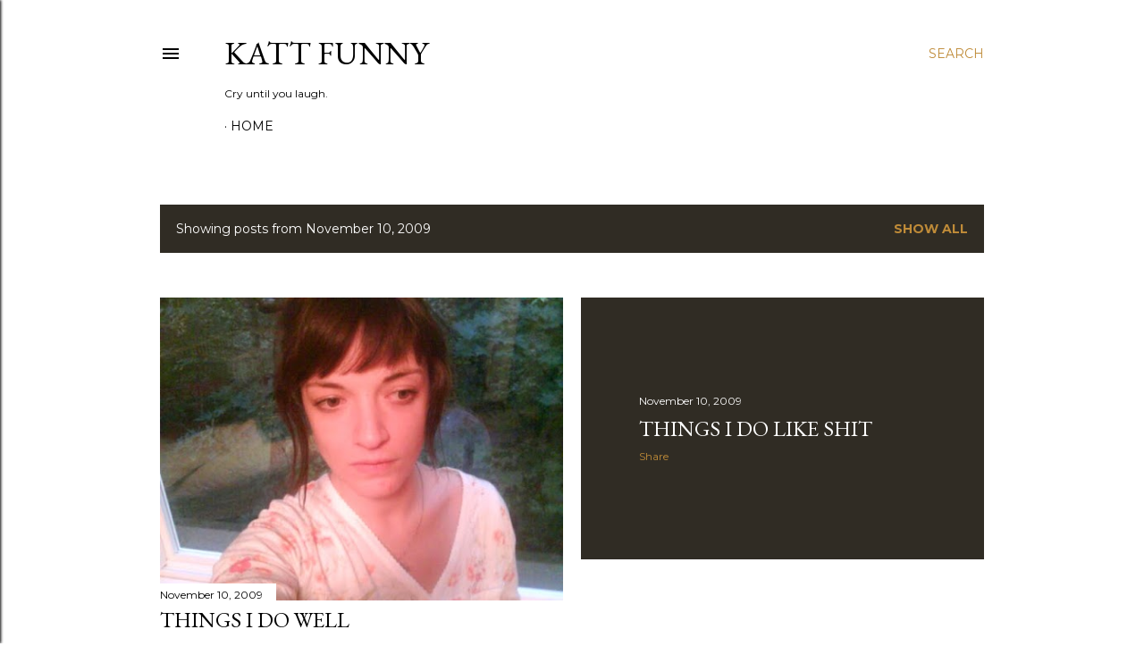

--- FILE ---
content_type: text/html; charset=UTF-8
request_url: https://www.kattfunny.com/b/stats?style=WHITE_TRANSPARENT&timeRange=ALL_TIME&token=APq4FmCD6RmV1Jrz_cKIrbieRx1Tgz0zl7WsbeGgzVc6Ec3_Kf5m_uKf3g1hLtQBzsfeu6B5O308zeF9rVWtBxbe9gipOwSSsA
body_size: -47
content:
{"total":407800,"sparklineOptions":{"backgroundColor":{"fillOpacity":0.1,"fill":"#ffffff"},"series":[{"areaOpacity":0.3,"color":"#fff"}]},"sparklineData":[[0,16],[1,12],[2,13],[3,17],[4,15],[5,19],[6,16],[7,12],[8,10],[9,14],[10,10],[11,13],[12,10],[13,10],[14,12],[15,21],[16,22],[17,12],[18,14],[19,39],[20,20],[21,11],[22,34],[23,17],[24,12],[25,51],[26,100],[27,14],[28,12],[29,15]],"nextTickMs":150000}

--- FILE ---
content_type: text/html; charset=utf-8
request_url: https://www.google.com/recaptcha/api2/aframe
body_size: 268
content:
<!DOCTYPE HTML><html><head><meta http-equiv="content-type" content="text/html; charset=UTF-8"></head><body><script nonce="feIXmxJezRLm3vvgVjh5pQ">/** Anti-fraud and anti-abuse applications only. See google.com/recaptcha */ try{var clients={'sodar':'https://pagead2.googlesyndication.com/pagead/sodar?'};window.addEventListener("message",function(a){try{if(a.source===window.parent){var b=JSON.parse(a.data);var c=clients[b['id']];if(c){var d=document.createElement('img');d.src=c+b['params']+'&rc='+(localStorage.getItem("rc::a")?sessionStorage.getItem("rc::b"):"");window.document.body.appendChild(d);sessionStorage.setItem("rc::e",parseInt(sessionStorage.getItem("rc::e")||0)+1);localStorage.setItem("rc::h",'1769990257465');}}}catch(b){}});window.parent.postMessage("_grecaptcha_ready", "*");}catch(b){}</script></body></html>

--- FILE ---
content_type: text/plain
request_url: https://www.google-analytics.com/j/collect?v=1&_v=j102&a=94606287&t=pageview&_s=1&dl=https%3A%2F%2Fwww.kattfunny.com%2F2009_11_10_archive.html&ul=en-us%40posix&dt=Katt%20Funny&sr=1280x720&vp=1280x720&_u=IEBAAEABAAAAACAAI~&jid=859490273&gjid=382774592&cid=748102841.1769990256&tid=UA-66597801-1&_gid=1313663934.1769990256&_r=1&_slc=1&z=1995756923
body_size: -450
content:
2,cG-HLJBGYZWE2